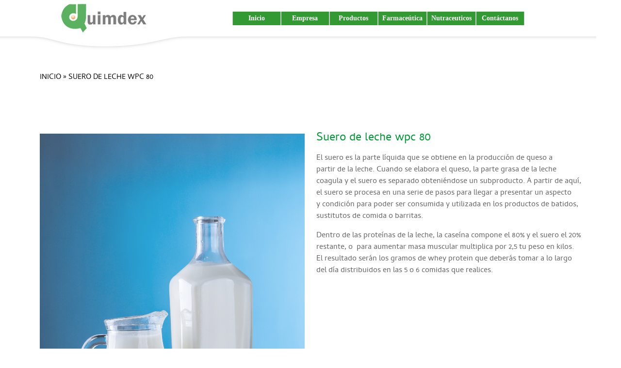

--- FILE ---
content_type: text/html; charset=utf-8
request_url: http://www.quimdex.com.pe/suero-leche-wpc-80
body_size: 17155
content:
<!doctype html>
<html lang="es">
<head profile="http://www.w3.org/1999/xhtml/vocab">
<meta name="viewport" content="initial-scale=1.0, user-scalable=no" />
  <meta http-equiv="Content-Type" content="text/html; charset=utf-8" />
<link rel="shortcut icon" href="http://www.quimdex.com.pe/sites/default/files/favicon-16x16.png" type="image/png" />
<meta name="description" content="El suero es la parte líquida que se obtiene en la producción de queso a partir de la leche. Cuando se elabora el queso, la parte grasa de la leche coagula y el suero es separado obteniéndose un subproducto. A partir de aquí, el suero se procesa en una serie de pasos para llegar a presentar un aspecto y condición para poder ser consumida y utilizada en los productos de batidos," />
<meta name="generator" content="Drupal 7 (https://www.drupal.org)" />
<link rel="canonical" href="http://www.quimdex.com.pe/suero-leche-wpc-80" />
<link rel="shortlink" href="http://www.quimdex.com.pe/node/163" />
<meta property="og:site_name" content="QUIMDEX | Empresa de rubro alimentario y farmaceútico" />
<meta property="og:type" content="article" />
<meta property="og:title" content="Suero de leche wpc 80" />
<meta property="og:url" content="http://www.quimdex.com.pe/suero-leche-wpc-80" />
<meta property="og:description" content="El suero es la parte líquida que se obtiene en la producción de queso a partir de la leche. Cuando se elabora el queso, la parte grasa de la leche coagula y el suero es separado obteniéndose un subproducto. A partir de aquí, el suero se procesa en una serie de pasos para llegar a presentar un aspecto y condición para poder ser consumida y utilizada en los productos de batidos, sustitutos de comida o barritas. Dentro de las proteínas de la leche, la caseína compone el 80% y el suero el 20% restante, o para aumentar masa muscular multiplica por 2,5 tu peso en kilos." />
<meta property="og:updated_time" content="2022-06-17T13:35:36-05:00" />
<meta property="og:image" content="http://www.quimdex.com.pe/sites/default/files/suero_isolatado_1.jpg" />
<meta property="og:image" content="http://www.quimdex.com.pe/sites/default/files/suero_80wpc.jpg" />
<meta property="article:published_time" content="2022-06-17T13:35:36-05:00" />
<meta property="article:modified_time" content="2022-06-17T13:35:36-05:00" />
  <title>Suero de leche wpc 80 | QUIMDEX | Empresa de rubro alimentario y farmaceútico</title>
  <link type="text/css" rel="stylesheet" href="http://www.quimdex.com.pe/sites/default/files/css/css_xE-rWrJf-fncB6ztZfd2huxqgxu4WO-qwma6Xer30m4.css" media="all" />
<link type="text/css" rel="stylesheet" href="http://www.quimdex.com.pe/sites/default/files/css/css_5uSWT5p97w2gcdRpOGoo0yo8TXGXIHYEOkgVPuSNBfc.css" media="all" />
<link type="text/css" rel="stylesheet" href="http://www.quimdex.com.pe/sites/default/files/css/css_7Yby0z2AX2V5pD2j6ZAHTjusnW7DG6ofzQkC0QUybNk.css" media="all" />
<link type="text/css" rel="stylesheet" href="http://www.quimdex.com.pe/sites/default/files/css/css_yZjpkm4NHQv2vNf9Ckk2oy-VxhtkvdOBSr9rnRQZy4w.css" media="all" />
<link type="text/css" rel="stylesheet" href="http://www.quimdex.com.pe/sites/default/files/css/css_47DEQpj8HBSa-_TImW-5JCeuQeRkm5NMpJWZG3hSuFU.css" media="all" />
  <script type="text/javascript">
<!--//--><![CDATA[//><!--
document.cookie = 'adaptive_image=' + Math.max(screen.width, screen.height) + '; path=/';
//--><!]]>
</script>
<script type="text/javascript" src="http://www.quimdex.com.pe/sites/default/files/js/js_XexEZhbTmj1BHeajKr2rPfyR8Y68f4rm0Nv3Vj5_dSI.js"></script>
<script type="text/javascript" src="http://www.quimdex.com.pe/sites/default/files/js/js_AjmHFqpXq-vGvMQ4vEKpWSIRR3vZGeSA_yDGgl_f6Kg.js"></script>
<script type="text/javascript" src="http://www.quimdex.com.pe/sites/default/files/js/js_KWPChjcZFzydGVDV0XXuZ2WKDI9myiF-3ZLo13vgYME.js"></script>
<script type="text/javascript" src="http://www.quimdex.com.pe/sites/default/files/js/js_A7OXxR-jNt-KQ7udvpzVPBTIKLCzYqv5tiDzBa_0vzc.js"></script>
<script type="text/javascript">
<!--//--><![CDATA[//><!--
jQuery.extend(Drupal.settings, {"basePath":"\/","pathPrefix":"","setHasJsCookie":0,"ajaxPageState":{"theme":"drops","theme_token":"p3-gYy6PvZa62awZLwYhNYFf3Hn1ocboqhhE76U18TA","js":{"0":1,"sites\/all\/modules\/jquery_update\/replace\/jquery\/1.7\/jquery.min.js":1,"misc\/jquery-extend-3.4.0.js":1,"misc\/jquery-html-prefilter-3.5.0-backport.js":1,"misc\/jquery.once.js":1,"misc\/drupal.js":1,"sites\/all\/modules\/admin_menu\/admin_devel\/admin_devel.js":1,"sites\/all\/modules\/extlink\/extlink.js":1,"public:\/\/languages\/es_BMcT6v0cp1leuImZkbtladA8uywt9BzRP5o6f_yYTkg.js":1,"sites\/all\/modules\/custom_search\/js\/custom_search.js":1,"sites\/all\/modules\/field_group\/field_group.js":1,"sites\/all\/themes\/drops\/bootstrap\/js\/bootstrap.min.js":1,"sites\/all\/themes\/drops\/js\/utec.js":1},"css":{"modules\/system\/system.base.css":1,"modules\/system\/system.menus.css":1,"modules\/system\/system.messages.css":1,"modules\/system\/system.theme.css":1,"sites\/all\/modules\/adaptive_image\/css\/adaptive-image.css":1,"sites\/all\/modules\/date\/date_api\/date.css":1,"modules\/field\/theme\/field.css":1,"modules\/node\/node.css":1,"modules\/search\/search.css":1,"modules\/user\/user.css":1,"sites\/all\/modules\/extlink\/extlink.css":1,"sites\/all\/modules\/views\/css\/views.css":1,"sites\/all\/modules\/ckeditor\/css\/ckeditor.css":1,"sites\/all\/modules\/ctools\/css\/ctools.css":1,"sites\/all\/modules\/panels\/css\/panels.css":1,"sites\/all\/modules\/node_embed\/plugins\/node_embed\/node_embed.css":1,"sites\/all\/libraries\/fontawesome\/css\/font-awesome.css":1,"sites\/all\/themes\/drops\/bootstrap\/css\/bootstrap.min.css":1,"sites\/all\/themes\/drops\/css\/style.css":1,"sites\/default\/files\/fontyourface\/font.css":1,"public:\/\/fontyourface\/local_fonts\/Museo_Sans_300-normal-normal\/stylesheet.css":1,"public:\/\/fontyourface\/local_fonts\/Museo_Sans_500-normal-normal\/stylesheet.css":1,"public:\/\/fontyourface\/local_fonts\/Museo_Sans_700-normal-normal\/stylesheet.css":1,"public:\/\/fontyourface\/local_fonts\/Museo_Sans_900-normal-normal\/stylesheet.css":1,"public:\/\/fontyourface\/local_fonts\/Museo_Sans-normal-normal\/stylesheet.css":1,"public:\/\/fontyourface\/local_fonts\/Stag_Sans_Book-normal-normal\/stylesheet.css":1,"public:\/\/fontyourface\/local_fonts\/Stag_Sans-normal-normal\/stylesheet.css":1}},"custom_search":{"form_target":"_self","solr":0},"extlink":{"extTarget":"_blank","extClass":0,"extLabel":"(link is external)","extImgClass":0,"extIconPlacement":"append","extSubdomains":1,"extExclude":"","extInclude":"","extCssExclude":"","extCssExplicit":"","extAlert":0,"extAlertText":"This link will take you to an external web site.","mailtoClass":0,"mailtoLabel":"(link sends e-mail)"},"field_group":{"div":"default"}});
//--><!]]>
</script>

</head>
<body class="html not-front not-logged-in no-sidebars page-node page-node- page-node-163 node-type-page" >

    
<nav class="navbar navbar-expand-md navbar-dark fixed-top ">
    <div class="container">
      <a class="logo col-lg-3 col-md-3 col-xs-4" href="/" title="Inicio">
        <img src="http://www.quimdex.com.pe/sites/default/files/logo-header.png" alt="Inicio" />
      </a>
      <button class="navbar-toggler" type="button" data-bs-toggle="collapse" data-bs-target="#navbarCollapse" aria-controls="navbarCollapse" aria-expanded="false" aria-label="Toggle navigation">
        <span class="navbar-toggler-icon"></span>
      </button>
      <div class="collapse navbar-collapse" id="navbarCollapse">
 
        <ul class="mi-menu navbar-nav"><li class="nav-item leaf" id="icon_inicio"><a href="/" class="nav-link"> Inicio</a></li>
<li class="nav-item has-children"><span class="nav-link nolink" tabindex="0">Empresa</span><ul class="mi-menu-hijo2"><li class="nav-item leaf"><a href="/nosotros" class="nav-link">Nosotros</a></li>
<li class="nav-item"><a href="/nuestra-mision" class="nav-link">Misión</a></li>
<li class="nav-item leaf"><a href="/nuestra-vision" class="nav-link">Visión</a></li>
</ul></li>
<li class="nav-item has-children" id="icon_repositorio"><span class="nav-link nolink" tabindex="0">Productos</span><ul class="mi-menu-hijo2"><li class="nav-item leaf"><a href="/estabilizantes" class="nav-link">Estabilizantes</a></li>
<li class="nav-item"><a href="/saborizantes-salados-dulces-mix-sabores-0" class="nav-link">Saborizantes</a></li>
<li class="nav-item"><a href="/preservantes" class="nav-link">Preservantes</a></li>
<li class="nav-item"><a href="/antioxidantes" class="nav-link">Antioxidantes</a></li>
<li class="nav-item"><a href="/edulcorantes" class="nav-link">Edulcorantes</a></li>
<li class="nav-item"><a href="/acidulantes-reguladores-acidez" class="nav-link">Acidulantes</a></li>
<li class="nav-item"><a href="/concentrados-proteicos" class="nav-link">Concentrados</a></li>
<li class="nav-item leaf"><a href="/vitaminas" class="nav-link">Vitaminas</a></li>
</ul></li>
<li class="nav-item has-children"><span class="nav-link nolink">Farmaceútica</span><ul class="mi-menu-hijo2"><li class="nav-item leaf"><a href="/estabilizantes-espesantes-gelificantes-emulgentes-modificadores-textura" class="nav-link">Estabilizantes</a></li>
<li class="nav-item"><a href="/saborizantes-salados-dulces-mix-sabores" class="nav-link">Saborizantes</a></li>
<li class="nav-item"><a href="/farmacologicamente-activos" class="nav-link">Edulcorantes</a></li>
<li class="nav-item leaf"><a href="/agradables-ingestion" class="nav-link">Jarabes</a></li>
</ul></li>
<li class="nav-item has-children"><span class="nav-link nolink" tabindex="0">Nutraceuticos</span><ul class="mi-menu-hijo2"><li class="nav-item leaf"><a href="/aceite-coco" class="nav-link">Aceite de coco</a></li>
<li class="nav-item"><a href="/agar-agar" class="nav-link">Agar agar</a></li>
<li class="nav-item"><a href="/albumina-huevo" class="nav-link">Albumina de huevo</a></li>
<li class="nav-item"><a href="/bluberry-extract" class="nav-link">Bluberry extract</a></li>
<li class="nav-item"><a href="/cafeina" class="nav-link">Cafeína</a></li>
<li class="nav-item"><a href="/camu-camu-atomizado" class="nav-link">Camu Camu Automatizado</a></li>
<li class="nav-item"><a href="/carbonato-calcio" class="nav-link">Carbonato de Calcio</a></li>
<li class="nav-item"><a href="/carbonato-magnesio" class="nav-link">Carbonato de magnesio</a></li>
<li class="nav-item"><a href="/citrato-calcio" class="nav-link">Citrato de calcio</a></li>
<li class="nav-item"><a href="/citrato-magnesio" class="nav-link">Citrato de magnesio</a></li>
<li class="nav-item"><a href="/cloruro-magnesio" class="nav-link">Cloruro de magnesio</a></li>
<li class="nav-item"><a href="/colageno-con-triple-accion-colageno-magnesio-vitamina-c" class="nav-link">Cobel</a></li>
<li class="nav-item"><a href="/colageno-bovino-granel-frascos" class="nav-link">Colágeno</a></li>
<li class="nav-item"><a href="/condroitina" class="nav-link">Condroitina</a></li>
<li class="nav-item"><a href="/extracto-cranberry" class="nav-link">Extracto Cramberry</a></li>
<li class="nav-item"><a href="/extracto-te-verde-al-80-40" class="nav-link">Extracto de te verder al 80% y 40%</a></li>
<li class="nav-item"><a href="/ganoderma" class="nav-link">Ganoderma</a></li>
<li class="nav-item"><a href="/garcinia-soya-lecitina" class="nav-link">Garciflex</a></li>
<li class="nav-item"><a href="/garcinia-cambogia" class="nav-link">Garcinia Cambogia</a></li>
<li class="nav-item"><a href="/ginseng" class="nav-link">Ginseng</a></li>
<li class="nav-item"><a href="/glucosamina" class="nav-link">Glucosamina</a></li>
<li class="nav-item"><a href="/glutamina" class="nav-link">Glutamina</a></li>
<li class="nav-item"><a href="/colageno-con-camucamu" class="nav-link">Kollcamu</a></li>
<li class="nav-item"><a href="/l-carnitina" class="nav-link">L-Carnitina</a></li>
<li class="nav-item"><a href="/lecitina-soya-polvo" class="nav-link">Lecitina de soya</a></li>
<li class="nav-item"><a href="/levadura-cerveza" class="nav-link">Levadura de cerveza</a></li>
<li class="nav-item"><a href="/proteina-aislada-soya" class="nav-link">Proteina aislada de soya</a></li>
<li class="nav-item"><a href="/proteina-isolatada-aislada-leche" class="nav-link">Proteina isolatada aislada de leche</a></li>
<li class="nav-item"><a href="/proteina-concentrada-soya" class="nav-link">Proteína concentrada de soya</a></li>
<li class="nav-item"><a href="/proteina-alverja" class="nav-link">Proteína de alverja</a></li>
<li class="nav-item"><a href="/spirulina" class="nav-link">Spirulina</a></li>
<li class="nav-item active"><a href="/suero-leche-wpc-80" class="nav-link active">Suero de leche wpc 80</a></li>
<li class="nav-item"><a href="/sulfato-ferroso" class="nav-link">Sulfato Ferroso</a></li>
<li class="nav-item"><a href="/sulfato-magnesio" class="nav-link">Sulfato de Magnesio</a></li>
<li class="nav-item"><a href="/taurina" class="nav-link">Taurina</a></li>
<li class="nav-item"><a href="/vitamina-c" class="nav-link">Vitamina C</a></li>
<li class="nav-item"><a href="/vitamina-e" class="nav-link">Vitamina E</a></li>
<li class="nav-item"><a href="/estevia" class="nav-link">Estevia</a></li>
<li class="nav-item"><a href="/quimsweet" class="nav-link">QUIMSWEET</a></li>
<li class="nav-item leaf"><a href="/sucralosa" class="nav-link">Sucralosa</a></li>
</ul></li>
<li class="nav-item leaf"><a href="/contacto" class="nav-link">Contáctanos</a></li>
</ul>
      </div>
    </div>
  </nav>





<main>




  <section class="main-container ">

 
    <a id="main-content"></a>
        
                                   
      <div class="region region-content">
    <section id="block-easy-breadcrumb-easy-breadcrumb" class="block block-easy-breadcrumb container clearfix">

      
    <div itemscope class="easy-breadcrumb" itemtype="http://data-vocabulary.org/Breadcrumb">
          <span itemprop="title"><a href="/" class="easy-breadcrumb_segment easy-breadcrumb_segment-front">Inicio</a></span>               <span class="easy-breadcrumb_segment-separator">»</span>
                <span class="easy-breadcrumb_segment easy-breadcrumb_segment-title" itemprop="title">Suero de leche wpc 80</span>            </div>

</section>
<section id="block-system-main" class="block block-system clearfix">

      
  
<section class="contenidomain">
  <article style="position: relative;" id="node-163" class="container-sm   clearfix"  about="/suero-leche-wpc-80" typeof="foaf:Document">

    <div class="row">
      <div class="col-md-6 ">
     
        <figure class="figizqui">
                              <img src="http://www.quimdex.com.pe/sites/default/files/suero_isolatado_1.jpg" alt="" class="img-fluid">
                    <img src="http://www.quimdex.com.pe/sites/default/files/suero_80wpc.jpg" alt="" class="img-fluid">
             
                  </figure>
      </div>

      <div class="col-md-6">
    <div class="descripcion-resumen">
    <h1>Suero de leche wpc 80 </h1>
      <p><p>El suero es la parte líquida que se obtiene en la producción de queso a partir&nbsp;de la leche. Cuando se elabora el queso, la parte grasa de la leche coagula y el&nbsp;suero es separado obteniéndose un subproducto. A partir de aquí, el suero se&nbsp;procesa en una serie de pasos para llegar a presentar un aspecto y&nbsp;condición&nbsp;para poder ser consumida y utilizada en los productos de batidos, sustitutos de&nbsp;comida o barritas.</p>

<p>Dentro de las proteínas de la leche, la caseína compone el 80% y el suero el&nbsp;20% restante, o&nbsp;&nbsp;para aumentar masa muscular multiplica por 2,5 tu peso en kilos. El resultado&nbsp;serán los gramos de whey protein que deberás tomar a lo largo del día&nbsp;distribuidos en las 5 o 6 comidas que realices.</p>

<p>&nbsp;</p>

<p>&nbsp;</p>
</p>
    
     
    </div>
  </div>


    </div>



  </article>
</section>
</section>
  </div>




  </section>

</main>

<section class="prefooter" style="background:url(http://www.quimdex.com.pe/sites/default/files/background/linea.jpg)"></section>
<footer class="footer">
  <div class="container">
      <div class="region region-footer">
    <section id="block-bean-footer" class="block block-bean clearfix">

      
  <div  about="/block/footer" typeof="" class="ds-1col entity entity-bean bean-footer view-mode-default clearfix">

  
  <div class=" rerer row"><div class="col-md-4"><h4 class="verde">Te atendemos </h4><div class="resummen"><p>2963570/ 983748469</p>
<p>administracion<a href="mailto:info@quimdex.com.pe?subject=Informes&amp;body=Estoy%20interesad%40%20en%20....">@quimdex.com.pe</a></p>
</div></div><div class="col-md-4"><h4 class="verde">Síguenos</h4><div class="iconoface"><a href="http://facebook.com/" target="_blank">http://facebook.com/</a></div></div><div class="col-md-4"><div class="field field-name-field-logo field-type-image field-label-hidden"><div class="field-items"><div class="field-item even"><img typeof="foaf:Image" src="http://www.quimdex.com.pe/sites/default/files/logo/f-logo.png" width="58" height="77" alt="" /></div></div></div></div></div></div>


</section>
  </div>
  </div>
</footer>  </body>
</html>
